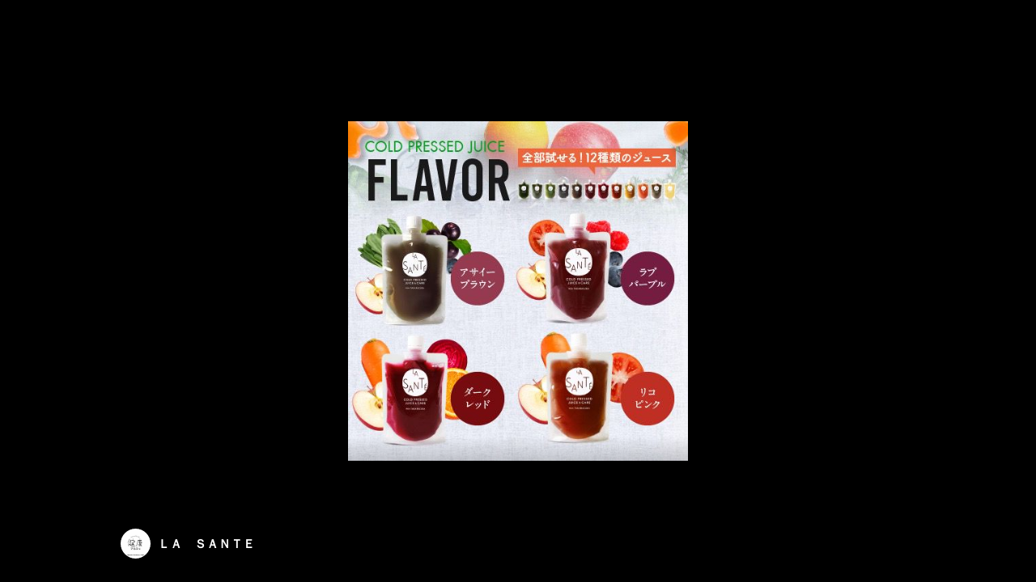

--- FILE ---
content_type: text/html; charset=utf-8
request_url: https://page.line.me/zuu1414o/media/225155314977244/item/465775229892249
body_size: 7961
content:
<!DOCTYPE html><html lang="en"><script id="oa-script-list" type="application/json">https://page.line-scdn.net/_next/static/chunks/pages/_app-04a59534f1b6ba96.js,https://page.line-scdn.net/_next/static/chunks/pages/%5BsearchId%5D/%5BpluginSlug%5D/%5BpluginId%5D/item/%5BitemId%5D-f9f338a0bbbca9a4.js</script><head><meta charSet="UTF-8"/><meta name="viewport" content="width=device-width,initial-scale=1,minimum-scale=1,maximum-scale=1,user-scalable=no,viewport-fit=cover"/><link rel="apple-touch-icon" sizes="180x180" href="https://page.line-scdn.net/favicons/apple-touch-icon.png"/><link rel="icon" type="image/png" sizes="32x32" href="https://page.line-scdn.net/favicons/favicon-32x32.png"/><link rel="icon" type="image/png" sizes="16x16" href="https://page.line-scdn.net/favicons/favicon-16x16.png&quot;"/><link rel="mask-icon" href="https://page.line-scdn.net/favicons/safari-pinned-tab.svg" color="#4ecd00"/><link rel="shortcut icon" href="https://page.line-scdn.net/favicons/favicon.ico"/><meta name="theme-color" content="#ffffff"/><meta property="og:image" content="https://page-share.line.me//%40zuu1414o/global/og_image.png?ts=1768723797863"/><meta name="twitter:card" content="summary_large_image"/><link rel="stylesheet" href="https://unpkg.com/swiper@6.8.1/swiper-bundle.min.css"/><title>Mixed media feed | ＬＡ　ＳＡＮＴＥ | LINE Official Account</title><meta property="og:title" content="Mixed media feed | ＬＡ　ＳＡＮＴＥ | LINE Official Account"/><meta name="twitter:title" content="Mixed media feed | ＬＡ　ＳＡＮＴＥ | LINE Official Account"/><link rel="canonical" href="https://page.line.me/zuu1414o/media/225155314977244/item/465775229892249"/><meta property="line:service_name" content="Official Account"/><meta name="description" content="ＬＡ　ＳＡＮＴＥ&#x27;s LINE official account profile page. Add them as a friend for the latest news."/><link rel="preload" as="image" href="https://oa-profile-media.line-scdn.net/0hMfGEsYkTEkl6PDu7WORtHl1jHDhJXkt3RVoWRl1pEREKBRxgHSoWUARIBAYyaFFgIy4VLw88TnpWCV1aRwgIL1s7Si4/w720" media="(max-width: 360px)"/><link rel="preload" as="image" href="https://oa-profile-media.line-scdn.net/0hMfGEsYkTEkl6PDu7WORtHl1jHDhJXkt3RVoWRl1pEREKBRxgHSoWUARIBAYyaFFgIy4VLw88TnpWCV1aRwgIL1s7Si4/w960" media="(min-width: 360.1px)"/><meta name="next-head-count" content="19"/><link rel="preload" href="https://page.line-scdn.net/_next/static/css/6c56c7c442f9e637.css" as="style"/><link rel="stylesheet" href="https://page.line-scdn.net/_next/static/css/6c56c7c442f9e637.css" data-n-g=""/><link rel="preload" href="https://page.line-scdn.net/_next/static/css/f1585048c0ed3de6.css" as="style"/><link rel="stylesheet" href="https://page.line-scdn.net/_next/static/css/f1585048c0ed3de6.css" data-n-p=""/><noscript data-n-css=""></noscript><script defer="" nomodule="" src="https://page.line-scdn.net/_next/static/chunks/polyfills-c67a75d1b6f99dc8.js"></script><script src="https://page.line-scdn.net/_next/static/chunks/webpack-130e19885477412b.js" defer=""></script><script src="https://page.line-scdn.net/_next/static/chunks/framework-5d5971fdfab04833.js" defer=""></script><script src="https://page.line-scdn.net/_next/static/chunks/main-05d9c954f502a1b0.js" defer=""></script><script src="https://page.line-scdn.net/_next/static/chunks/518-b33b01654ebc3704.js" defer=""></script><script src="https://page.line-scdn.net/_next/static/chunks/203-f573d73a3fc09533.js" defer=""></script><script src="https://page.line-scdn.net/_next/static/chunks/137-90ab3d3bd63e8e4a.js" defer=""></script><script src="https://page.line-scdn.net/_next/static/chunks/124-b469aeaada29d832.js" defer=""></script><script src="https://page.line-scdn.net/_next/static/wbE9r1btNEObkNSy-fn7d/_buildManifest.js" defer=""></script><script src="https://page.line-scdn.net/_next/static/wbE9r1btNEObkNSy-fn7d/_ssgManifest.js" defer=""></script></head><body class=""><div id="__next"><div class="wrap_viewer" style="--profile-button-color:#000000"><header id="header" class="header header_web"><div class="header_wrap"><span class="header_logo"><svg xmlns="http://www.w3.org/2000/svg" fill="none" viewBox="0 0 250 17" class="header_logo_image" role="img" aria-label="LINE OFFICIAL ACCOUNT" title="LINE OFFICIAL ACCOUNT"><path fill="#000" d="M.118 16V1.204H3.88v11.771h6.121V16zm11.607 0V1.204h3.763V16zm6.009 0V1.204h3.189l5.916 8.541h.072V1.204h3.753V16h-3.158l-5.947-8.634h-.072V16zm15.176 0V1.204h10.14v3.025h-6.377V7.15h5.998v2.83h-5.998v2.994h6.378V16zm23.235.267c-4.491 0-7.3-2.943-7.3-7.66v-.02c0-4.707 2.83-7.65 7.3-7.65 4.502 0 7.311 2.943 7.311 7.65v.02c0 4.717-2.8 7.66-7.311 7.66m0-3.118c2.153 0 3.486-1.763 3.486-4.542v-.02c0-2.8-1.363-4.533-3.486-4.533-2.102 0-3.466 1.723-3.466 4.532v.02c0 2.81 1.354 4.543 3.466 4.543M65.291 16V1.204h10.07v3.025h-6.306v3.373h5.732v2.881h-5.732V16zm11.731 0V1.204h10.07v3.025h-6.307v3.373h5.732v2.881h-5.732V16zm11.73 0V1.204h3.764V16zm12.797.267c-4.44 0-7.198-2.84-7.198-7.67v-.01c0-4.83 2.779-7.65 7.198-7.65 3.866 0 6.542 2.481 6.676 5.793v.103h-3.62l-.021-.154c-.235-1.538-1.312-2.625-3.035-2.625-2.06 0-3.363 1.692-3.363 4.522v.01c0 2.861 1.313 4.563 3.374 4.563 1.63 0 2.789-1.015 3.045-2.666l.02-.112h3.62l-.01.112c-.133 3.312-2.84 5.784-6.686 5.784m8.47-.267V1.204h3.763V16zm5.189 0 4.983-14.796h4.604L129.778 16h-3.947l-.923-3.25h-4.83l-.923 3.25zm7.249-11.577-1.6 5.62h3.271l-1.599-5.62zM131.204 16V1.204h3.763v11.771h6.121V16zm14.868 0 4.983-14.796h4.604L160.643 16h-3.948l-.923-3.25h-4.83L150.02 16zm7.249-11.577-1.599 5.62h3.271l-1.6-5.62zm14.653 11.844c-4.44 0-7.198-2.84-7.198-7.67v-.01c0-4.83 2.779-7.65 7.198-7.65 3.866 0 6.542 2.481 6.675 5.793v.103h-3.619l-.021-.154c-.236-1.538-1.312-2.625-3.035-2.625-2.061 0-3.363 1.692-3.363 4.522v.01c0 2.861 1.312 4.563 3.373 4.563 1.631 0 2.789-1.015 3.046-2.666l.02-.112h3.62l-.01.112c-.134 3.312-2.841 5.784-6.686 5.784m15.258 0c-4.44 0-7.198-2.84-7.198-7.67v-.01c0-4.83 2.778-7.65 7.198-7.65 3.866 0 6.542 2.481 6.675 5.793v.103h-3.619l-.021-.154c-.236-1.538-1.312-2.625-3.035-2.625-2.061 0-3.363 1.692-3.363 4.522v.01c0 2.861 1.312 4.563 3.373 4.563 1.631 0 2.789-1.015 3.046-2.666l.02-.112h3.62l-.011.112c-.133 3.312-2.84 5.784-6.685 5.784m15.36 0c-4.491 0-7.3-2.943-7.3-7.66v-.02c0-4.707 2.83-7.65 7.3-7.65 4.502 0 7.311 2.943 7.311 7.65v.02c0 4.717-2.799 7.66-7.311 7.66m0-3.118c2.154 0 3.487-1.763 3.487-4.542v-.02c0-2.8-1.364-4.533-3.487-4.533-2.102 0-3.466 1.723-3.466 4.532v.02c0 2.81 1.354 4.543 3.466 4.543m15.514 3.118c-3.855 0-6.367-2.184-6.367-5.517V1.204h3.763v9.187c0 1.723.923 2.758 2.615 2.758 1.681 0 2.604-1.035 2.604-2.758V1.204h3.763v9.546c0 3.322-2.491 5.517-6.378 5.517M222.73 16V1.204h3.189l5.916 8.541h.072V1.204h3.753V16h-3.158l-5.947-8.634h-.072V16zm18.611 0V4.229h-4.081V1.204h11.915v3.025h-4.081V16z"></path></svg></span></div></header><div class="viewer upload_cms viewer_contents_on"><ul class="lst_viewer" style="transform:translateX(-400%)"><li class="viewer_item"><picture class="picture"><img class="image" alt="" src="https://oa-profile-media.line-scdn.net/0hlAfBiAkaM25bOyU1KURMOXxkPR9oWWpQZF03YXxuMDYrAj1HPCl9dxtpbyEDa3FEPAd9C30yPlt_A3J9Zgh6AS48bVc/w720?0"/></picture></li><li class="viewer_item"><picture class="picture"><img class="image" alt="" src="https://oa-profile-media.line-scdn.net/0h_MHmK96kAGJ1FCl8FCl_NVNLDhNGdllcSnIEbVJBAzoFLQ5LEgIGextOFS49WAFIPBZLB1NBCVVQIQI1GyFLDFIQDg/w720?0"/></picture></li><li class="viewer_item"><picture class="picture"><img class="image" alt="" src="https://oa-profile-media.line-scdn.net/0hdV5gE0dVO3kIHhJnaSBELi9BNQg7fGJHN3g_di9LOCF4JzVQbwg9YGZELjVAVnhTQQQyHC4ZZEwhK39qNSonGyUcYUE/w720?0"/></picture></li><li class="viewer_item"><picture class="picture"><img class="image" alt="" src="https://oa-profile-media.line-scdn.net/0h37HMOK2YbBh1NEUGFAsTT1JrYmlGVjUmSlJoF1Jhb0AFDWIxEiJqARtueVQ9fC4yAjIhfVM8MShZAysLSABwelg2NiE/w720?0"/></picture></li><li class="viewer_item"><picture class="picture"><img class="image" alt="" src="https://oa-profile-media.line-scdn.net/0hNgRqSI7IEUhvCDhWDjhuH0hXHzlcakh2UG4VR0hdEhAfMR9hCB4XUQFSBAQnQFRiGDRbLUkMG3pLOVZbUjwNKkIKS34/w720?0"/></picture></li><li class="viewer_item"><picture class="picture"><img class="image" alt="" src="https://oa-profile-media.line-scdn.net/0hJroddthEFV1SHTxDMyxqCnRCGyxhf0xjbXsRUnVIFgUiJBt0NQsTRDxHABEaVVF0GxNZOHRJSm14KRcKPCheM3UZTA/w720?0"/></picture></li><li class="viewer_item"><picture class="picture"><img class="image" alt="" src="https://oa-profile-media.line-scdn.net/0hAGwV1M6AHmhKLzd2Kx5hP2xwEBl5TUdWdUkaZ216HTA6FhBBLTkYcSR1CyQCZ1lBLTUYDWwrF1BmFxw_JBpVBm0rRw/w720?0"/></picture></li><li class="viewer_item"><picture class="picture"><img class="image" alt="" src="https://oa-profile-media.line-scdn.net/0h141Mn_8XbhsMNEcFbQcRTCtrYGo_VjclM1JqFCthbUN8DWAyayJoAmJue1dEfCgxazIifio8ZS0kAisIMQByeSE2NC4/w720?0"/></picture></li><li class="viewer_item"><picture class="picture"><img class="image" alt="" src="https://oa-profile-media.line-scdn.net/0hCbhn-aPNHE1VFzVTNCNjGnJIEjxmdUVzanEYQnJCHxUlLhJkMgEaVDtNCQEdXxNkDA1QKHMSEXR8IFheaCMAL3gVRn8/w720?0"/></picture></li><li class="viewer_item"><picture class="picture"><img class="image" alt="" src="https://oa-profile-media.line-scdn.net/0h3Gw8yoRJbGhKQUV2K3cTP2weYhl5IzVWdSdoZ20UbzA6eGJBLVdqcSQbeSQCCWJCA1trDWxJYl5nd24_JHQnBm1FMg/w720?0"/></picture></li><li class="viewer_item"><picture class="picture"><img class="image" alt="" src="https://oa-profile-media.line-scdn.net/0hmGBD-I_XMmh_PRt2HjVNP1liPBlMX2tWQFs2Z1hoMTAPBDxBGCs0cRFnJyQ3eXdAJjt9DVk1PF5SDzA_EQh5Blg4Ow/w720?0"/></picture></li></ul><div class="viewer_contents_wrapper" style="opacity:1"><div class="viewer_contents is-solo"><div class="viewer_inner_text"><div class="user"><div class="thumb_user"><img src="https://profile.line-scdn.net/0hpBJe-t8vL213HDpEMERQOktZIQAAMiklD3M1CwAUJF8IJT0yQnkyXlsdIglcLDs4Sn9gCFMbdl9f/preview" alt=""/></div><div class="user_title">ＬＡ　ＳＡＮＴＥ</div></div></div></div><div class="viewer_button"></div></div></div></div></div><script src="https://static.line-scdn.net/liff/edge/versions/2.27.1/sdk.js"></script><script src="https://static.line-scdn.net/uts/edge/stable/uts.js"></script><script id="__NEXT_DATA__" type="application/json">{"props":{"pageProps":{"initialDataString":"{\"lang\":\"en\",\"origin\":\"web\",\"opener\":{},\"device\":\"Desktop\",\"lineAppVersion\":\"\",\"requestedSearchId\":\"zuu1414o\",\"openQrModal\":false,\"isBusinessAccountLineMeDomain\":false,\"account\":{\"accountInfo\":{\"id\":\"9596805\",\"provider\":{\"isCertificated\":false,\"name\":\"LASANTE\"},\"countryCode\":\"JP\",\"managingCountryCode\":\"JP\",\"basicSearchId\":\"@zuu1414o\",\"subPageId\":\"77893422613514\",\"profileConfig\":{\"activateSearchId\":true,\"activateFollowerCount\":true},\"shareInfoImage\":\"https://page-share.line.me//%40zuu1414o/global/og_image.png?ts=1768723797863\",\"friendCount\":11494},\"profile\":{\"type\":\"basic\",\"name\":\"ＬＡ　ＳＡＮＴＥ\",\"badgeType\":\"certified\",\"profileImg\":{\"original\":\"https://profile.line-scdn.net/0hpBJe-t8vL213HDpEMERQOktZIQAAMiklD3M1CwAUJF8IJT0yQnkyXlsdIglcLDs4Sn9gCFMbdl9f\",\"thumbs\":{\"xSmall\":\"https://profile.line-scdn.net/0hpBJe-t8vL213HDpEMERQOktZIQAAMiklD3M1CwAUJF8IJT0yQnkyXlsdIglcLDs4Sn9gCFMbdl9f/preview\",\"small\":\"https://profile.line-scdn.net/0hpBJe-t8vL213HDpEMERQOktZIQAAMiklD3M1CwAUJF8IJT0yQnkyXlsdIglcLDs4Sn9gCFMbdl9f/preview\",\"mid\":\"https://profile.line-scdn.net/0hpBJe-t8vL213HDpEMERQOktZIQAAMiklD3M1CwAUJF8IJT0yQnkyXlsdIglcLDs4Sn9gCFMbdl9f/preview\",\"large\":\"https://profile.line-scdn.net/0hpBJe-t8vL213HDpEMERQOktZIQAAMiklD3M1CwAUJF8IJT0yQnkyXlsdIglcLDs4Sn9gCFMbdl9f/preview\",\"xLarge\":\"https://profile.line-scdn.net/0hpBJe-t8vL213HDpEMERQOktZIQAAMiklD3M1CwAUJF8IJT0yQnkyXlsdIglcLDs4Sn9gCFMbdl9f/preview\",\"xxLarge\":\"https://profile.line-scdn.net/0hpBJe-t8vL213HDpEMERQOktZIQAAMiklD3M1CwAUJF8IJT0yQnkyXlsdIglcLDs4Sn9gCFMbdl9f/preview\"}},\"bgImg\":{\"original\":\"https://oa-profile-media.line-scdn.net/0hMfGEsYkTEkl6PDu7WORtHl1jHDhJXkt3RVoWRl1pEREKBRxgHSoWUARIBAYyaFFgIy4VLw88TnpWCV1aRwgIL1s7Si4\",\"thumbs\":{\"xSmall\":\"https://oa-profile-media.line-scdn.net/0hMfGEsYkTEkl6PDu7WORtHl1jHDhJXkt3RVoWRl1pEREKBRxgHSoWUARIBAYyaFFgIy4VLw88TnpWCV1aRwgIL1s7Si4/w120\",\"small\":\"https://oa-profile-media.line-scdn.net/0hMfGEsYkTEkl6PDu7WORtHl1jHDhJXkt3RVoWRl1pEREKBRxgHSoWUARIBAYyaFFgIy4VLw88TnpWCV1aRwgIL1s7Si4/w240\",\"mid\":\"https://oa-profile-media.line-scdn.net/0hMfGEsYkTEkl6PDu7WORtHl1jHDhJXkt3RVoWRl1pEREKBRxgHSoWUARIBAYyaFFgIy4VLw88TnpWCV1aRwgIL1s7Si4/w480\",\"large\":\"https://oa-profile-media.line-scdn.net/0hMfGEsYkTEkl6PDu7WORtHl1jHDhJXkt3RVoWRl1pEREKBRxgHSoWUARIBAYyaFFgIy4VLw88TnpWCV1aRwgIL1s7Si4/w720\",\"xLarge\":\"https://oa-profile-media.line-scdn.net/0hMfGEsYkTEkl6PDu7WORtHl1jHDhJXkt3RVoWRl1pEREKBRxgHSoWUARIBAYyaFFgIy4VLw88TnpWCV1aRwgIL1s7Si4/w960\",\"xxLarge\":\"https://oa-profile-media.line-scdn.net/0hMfGEsYkTEkl6PDu7WORtHl1jHDhJXkt3RVoWRl1pEREKBRxgHSoWUARIBAYyaFFgIy4VLw88TnpWCV1aRwgIL1s7Si4/w2400\"}},\"btnList\":[{\"type\":\"chat\",\"color\":\"#3c3e43\",\"chatReplyTimeDisplay\":false},{\"type\":\"home\",\"color\":\"#3c3e43\"},{\"type\":\"call\",\"color\":\"#3c3e43\",\"callType\":\"phone\",\"tel\":\"0797786125\"}],\"buttonColor\":\"#000000\",\"info\":{\"statusMsg\":\"通販　コールドプレスジュース専門店\",\"basicInfo\":null},\"oaCallable\":false,\"floatingBarMessageList\":[],\"actionButtonServiceUrls\":[{\"buttonType\":\"HOME\",\"url\":\"https://line.me/R/home/public/main?id=zuu1414o\"}],\"displayInformation\":{\"workingTime\":null,\"budget\":null,\"callType\":null,\"oaCallable\":false,\"oaCallAnyway\":false,\"tel\":null,\"website\":null,\"address\":null,\"newAddress\":null,\"oldAddressDeprecated\":false}},\"pluginList\":[{\"type\":\"socialMedia\",\"id\":\"1565134412622445\",\"content\":{\"itemList\":[{\"type\":\"socialMedia\",\"id\":\"1687064406370148\",\"linkUrl\":\"https://x.com/Lasantejuice\",\"socialMediaType\":\"twitter\"},{\"type\":\"socialMedia\",\"id\":\"1687064406370149\",\"linkUrl\":\"https://www.instagram.com/lasante.takarazuka/\",\"socialMediaType\":\"instagram\"}]}},{\"type\":\"media\",\"id\":\"225155314977244\",\"content\":{\"itemList\":[{\"type\":\"media\",\"id\":\"573017873936662\",\"srcType\":\"cms\",\"item\":{\"type\":\"photo\",\"body\":\"\",\"img\":{\"original\":\"https://oa-profile-media.line-scdn.net/0hlAfBiAkaM25bOyU1KURMOXxkPR9oWWpQZF03YXxuMDYrAj1HPCl9dxtpbyEDa3FEPAd9C30yPlt_A3J9Zgh6AS48bVc\",\"thumbs\":{\"xSmall\":\"https://oa-profile-media.line-scdn.net/0hlAfBiAkaM25bOyU1KURMOXxkPR9oWWpQZF03YXxuMDYrAj1HPCl9dxtpbyEDa3FEPAd9C30yPlt_A3J9Zgh6AS48bVc/w120\",\"small\":\"https://oa-profile-media.line-scdn.net/0hlAfBiAkaM25bOyU1KURMOXxkPR9oWWpQZF03YXxuMDYrAj1HPCl9dxtpbyEDa3FEPAd9C30yPlt_A3J9Zgh6AS48bVc/w240\",\"mid\":\"https://oa-profile-media.line-scdn.net/0hlAfBiAkaM25bOyU1KURMOXxkPR9oWWpQZF03YXxuMDYrAj1HPCl9dxtpbyEDa3FEPAd9C30yPlt_A3J9Zgh6AS48bVc/w480\",\"large\":\"https://oa-profile-media.line-scdn.net/0hlAfBiAkaM25bOyU1KURMOXxkPR9oWWpQZF03YXxuMDYrAj1HPCl9dxtpbyEDa3FEPAd9C30yPlt_A3J9Zgh6AS48bVc/w720\",\"xLarge\":\"https://oa-profile-media.line-scdn.net/0hlAfBiAkaM25bOyU1KURMOXxkPR9oWWpQZF03YXxuMDYrAj1HPCl9dxtpbyEDa3FEPAd9C30yPlt_A3J9Zgh6AS48bVc/w960\",\"xxLarge\":\"https://oa-profile-media.line-scdn.net/0hlAfBiAkaM25bOyU1KURMOXxkPR9oWWpQZF03YXxuMDYrAj1HPCl9dxtpbyEDa3FEPAd9C30yPlt_A3J9Zgh6AS48bVc/w2400\"}}}},{\"type\":\"media\",\"id\":\"465775229892252\",\"srcType\":\"cms\",\"item\":{\"type\":\"photo\",\"body\":\"\",\"img\":{\"original\":\"https://oa-profile-media.line-scdn.net/0h_MHmK96kAGJ1FCl8FCl_NVNLDhNGdllcSnIEbVJBAzoFLQ5LEgIGextOFS49WAFIPBZLB1NBCVVQIQI1GyFLDFIQDg\",\"thumbs\":{\"xSmall\":\"https://oa-profile-media.line-scdn.net/0h_MHmK96kAGJ1FCl8FCl_NVNLDhNGdllcSnIEbVJBAzoFLQ5LEgIGextOFS49WAFIPBZLB1NBCVVQIQI1GyFLDFIQDg/w120\",\"small\":\"https://oa-profile-media.line-scdn.net/0h_MHmK96kAGJ1FCl8FCl_NVNLDhNGdllcSnIEbVJBAzoFLQ5LEgIGextOFS49WAFIPBZLB1NBCVVQIQI1GyFLDFIQDg/w240\",\"mid\":\"https://oa-profile-media.line-scdn.net/0h_MHmK96kAGJ1FCl8FCl_NVNLDhNGdllcSnIEbVJBAzoFLQ5LEgIGextOFS49WAFIPBZLB1NBCVVQIQI1GyFLDFIQDg/w480\",\"large\":\"https://oa-profile-media.line-scdn.net/0h_MHmK96kAGJ1FCl8FCl_NVNLDhNGdllcSnIEbVJBAzoFLQ5LEgIGextOFS49WAFIPBZLB1NBCVVQIQI1GyFLDFIQDg/w720\",\"xLarge\":\"https://oa-profile-media.line-scdn.net/0h_MHmK96kAGJ1FCl8FCl_NVNLDhNGdllcSnIEbVJBAzoFLQ5LEgIGextOFS49WAFIPBZLB1NBCVVQIQI1GyFLDFIQDg/w960\",\"xxLarge\":\"https://oa-profile-media.line-scdn.net/0h_MHmK96kAGJ1FCl8FCl_NVNLDhNGdllcSnIEbVJBAzoFLQ5LEgIGextOFS49WAFIPBZLB1NBCVVQIQI1GyFLDFIQDg/w2400\"}}}},{\"type\":\"media\",\"id\":\"465775229892251\",\"srcType\":\"cms\",\"item\":{\"type\":\"photo\",\"body\":\"\",\"img\":{\"original\":\"https://oa-profile-media.line-scdn.net/0hdV5gE0dVO3kIHhJnaSBELi9BNQg7fGJHN3g_di9LOCF4JzVQbwg9YGZELjVAVnhTQQQyHC4ZZEwhK39qNSonGyUcYUE\",\"thumbs\":{\"xSmall\":\"https://oa-profile-media.line-scdn.net/0hdV5gE0dVO3kIHhJnaSBELi9BNQg7fGJHN3g_di9LOCF4JzVQbwg9YGZELjVAVnhTQQQyHC4ZZEwhK39qNSonGyUcYUE/w120\",\"small\":\"https://oa-profile-media.line-scdn.net/0hdV5gE0dVO3kIHhJnaSBELi9BNQg7fGJHN3g_di9LOCF4JzVQbwg9YGZELjVAVnhTQQQyHC4ZZEwhK39qNSonGyUcYUE/w240\",\"mid\":\"https://oa-profile-media.line-scdn.net/0hdV5gE0dVO3kIHhJnaSBELi9BNQg7fGJHN3g_di9LOCF4JzVQbwg9YGZELjVAVnhTQQQyHC4ZZEwhK39qNSonGyUcYUE/w480\",\"large\":\"https://oa-profile-media.line-scdn.net/0hdV5gE0dVO3kIHhJnaSBELi9BNQg7fGJHN3g_di9LOCF4JzVQbwg9YGZELjVAVnhTQQQyHC4ZZEwhK39qNSonGyUcYUE/w720\",\"xLarge\":\"https://oa-profile-media.line-scdn.net/0hdV5gE0dVO3kIHhJnaSBELi9BNQg7fGJHN3g_di9LOCF4JzVQbwg9YGZELjVAVnhTQQQyHC4ZZEwhK39qNSonGyUcYUE/w960\",\"xxLarge\":\"https://oa-profile-media.line-scdn.net/0hdV5gE0dVO3kIHhJnaSBELi9BNQg7fGJHN3g_di9LOCF4JzVQbwg9YGZELjVAVnhTQQQyHC4ZZEwhK39qNSonGyUcYUE/w2400\"}}}},{\"type\":\"media\",\"id\":\"465775229892250\",\"srcType\":\"cms\",\"item\":{\"type\":\"photo\",\"body\":\"\",\"img\":{\"original\":\"https://oa-profile-media.line-scdn.net/0h37HMOK2YbBh1NEUGFAsTT1JrYmlGVjUmSlJoF1Jhb0AFDWIxEiJqARtueVQ9fC4yAjIhfVM8MShZAysLSABwelg2NiE\",\"thumbs\":{\"xSmall\":\"https://oa-profile-media.line-scdn.net/0h37HMOK2YbBh1NEUGFAsTT1JrYmlGVjUmSlJoF1Jhb0AFDWIxEiJqARtueVQ9fC4yAjIhfVM8MShZAysLSABwelg2NiE/w120\",\"small\":\"https://oa-profile-media.line-scdn.net/0h37HMOK2YbBh1NEUGFAsTT1JrYmlGVjUmSlJoF1Jhb0AFDWIxEiJqARtueVQ9fC4yAjIhfVM8MShZAysLSABwelg2NiE/w240\",\"mid\":\"https://oa-profile-media.line-scdn.net/0h37HMOK2YbBh1NEUGFAsTT1JrYmlGVjUmSlJoF1Jhb0AFDWIxEiJqARtueVQ9fC4yAjIhfVM8MShZAysLSABwelg2NiE/w480\",\"large\":\"https://oa-profile-media.line-scdn.net/0h37HMOK2YbBh1NEUGFAsTT1JrYmlGVjUmSlJoF1Jhb0AFDWIxEiJqARtueVQ9fC4yAjIhfVM8MShZAysLSABwelg2NiE/w720\",\"xLarge\":\"https://oa-profile-media.line-scdn.net/0h37HMOK2YbBh1NEUGFAsTT1JrYmlGVjUmSlJoF1Jhb0AFDWIxEiJqARtueVQ9fC4yAjIhfVM8MShZAysLSABwelg2NiE/w960\",\"xxLarge\":\"https://oa-profile-media.line-scdn.net/0h37HMOK2YbBh1NEUGFAsTT1JrYmlGVjUmSlJoF1Jhb0AFDWIxEiJqARtueVQ9fC4yAjIhfVM8MShZAysLSABwelg2NiE/w2400\"}}}},{\"type\":\"media\",\"id\":\"465775229892249\",\"srcType\":\"cms\",\"item\":{\"type\":\"photo\",\"body\":\"\",\"img\":{\"original\":\"https://oa-profile-media.line-scdn.net/0hNgRqSI7IEUhvCDhWDjhuH0hXHzlcakh2UG4VR0hdEhAfMR9hCB4XUQFSBAQnQFRiGDRbLUkMG3pLOVZbUjwNKkIKS34\",\"thumbs\":{\"xSmall\":\"https://oa-profile-media.line-scdn.net/0hNgRqSI7IEUhvCDhWDjhuH0hXHzlcakh2UG4VR0hdEhAfMR9hCB4XUQFSBAQnQFRiGDRbLUkMG3pLOVZbUjwNKkIKS34/w120\",\"small\":\"https://oa-profile-media.line-scdn.net/0hNgRqSI7IEUhvCDhWDjhuH0hXHzlcakh2UG4VR0hdEhAfMR9hCB4XUQFSBAQnQFRiGDRbLUkMG3pLOVZbUjwNKkIKS34/w240\",\"mid\":\"https://oa-profile-media.line-scdn.net/0hNgRqSI7IEUhvCDhWDjhuH0hXHzlcakh2UG4VR0hdEhAfMR9hCB4XUQFSBAQnQFRiGDRbLUkMG3pLOVZbUjwNKkIKS34/w480\",\"large\":\"https://oa-profile-media.line-scdn.net/0hNgRqSI7IEUhvCDhWDjhuH0hXHzlcakh2UG4VR0hdEhAfMR9hCB4XUQFSBAQnQFRiGDRbLUkMG3pLOVZbUjwNKkIKS34/w720\",\"xLarge\":\"https://oa-profile-media.line-scdn.net/0hNgRqSI7IEUhvCDhWDjhuH0hXHzlcakh2UG4VR0hdEhAfMR9hCB4XUQFSBAQnQFRiGDRbLUkMG3pLOVZbUjwNKkIKS34/w960\",\"xxLarge\":\"https://oa-profile-media.line-scdn.net/0hNgRqSI7IEUhvCDhWDjhuH0hXHzlcakh2UG4VR0hdEhAfMR9hCB4XUQFSBAQnQFRiGDRbLUkMG3pLOVZbUjwNKkIKS34/w2400\"}}}},{\"type\":\"media\",\"id\":\"465775229892248\",\"srcType\":\"cms\",\"item\":{\"type\":\"photo\",\"body\":\"\",\"img\":{\"original\":\"https://oa-profile-media.line-scdn.net/0hJroddthEFV1SHTxDMyxqCnRCGyxhf0xjbXsRUnVIFgUiJBt0NQsTRDxHABEaVVF0GxNZOHRJSm14KRcKPCheM3UZTA\",\"thumbs\":{\"xSmall\":\"https://oa-profile-media.line-scdn.net/0hJroddthEFV1SHTxDMyxqCnRCGyxhf0xjbXsRUnVIFgUiJBt0NQsTRDxHABEaVVF0GxNZOHRJSm14KRcKPCheM3UZTA/w120\",\"small\":\"https://oa-profile-media.line-scdn.net/0hJroddthEFV1SHTxDMyxqCnRCGyxhf0xjbXsRUnVIFgUiJBt0NQsTRDxHABEaVVF0GxNZOHRJSm14KRcKPCheM3UZTA/w240\",\"mid\":\"https://oa-profile-media.line-scdn.net/0hJroddthEFV1SHTxDMyxqCnRCGyxhf0xjbXsRUnVIFgUiJBt0NQsTRDxHABEaVVF0GxNZOHRJSm14KRcKPCheM3UZTA/w480\",\"large\":\"https://oa-profile-media.line-scdn.net/0hJroddthEFV1SHTxDMyxqCnRCGyxhf0xjbXsRUnVIFgUiJBt0NQsTRDxHABEaVVF0GxNZOHRJSm14KRcKPCheM3UZTA/w720\",\"xLarge\":\"https://oa-profile-media.line-scdn.net/0hJroddthEFV1SHTxDMyxqCnRCGyxhf0xjbXsRUnVIFgUiJBt0NQsTRDxHABEaVVF0GxNZOHRJSm14KRcKPCheM3UZTA/w960\",\"xxLarge\":\"https://oa-profile-media.line-scdn.net/0hJroddthEFV1SHTxDMyxqCnRCGyxhf0xjbXsRUnVIFgUiJBt0NQsTRDxHABEaVVF0GxNZOHRJSm14KRcKPCheM3UZTA/w2400\"}}}},{\"type\":\"media\",\"id\":\"465775229892247\",\"srcType\":\"cms\",\"item\":{\"type\":\"photo\",\"body\":\"\",\"img\":{\"original\":\"https://oa-profile-media.line-scdn.net/0hAGwV1M6AHmhKLzd2Kx5hP2xwEBl5TUdWdUkaZ216HTA6FhBBLTkYcSR1CyQCZ1lBLTUYDWwrF1BmFxw_JBpVBm0rRw\",\"thumbs\":{\"xSmall\":\"https://oa-profile-media.line-scdn.net/0hAGwV1M6AHmhKLzd2Kx5hP2xwEBl5TUdWdUkaZ216HTA6FhBBLTkYcSR1CyQCZ1lBLTUYDWwrF1BmFxw_JBpVBm0rRw/w120\",\"small\":\"https://oa-profile-media.line-scdn.net/0hAGwV1M6AHmhKLzd2Kx5hP2xwEBl5TUdWdUkaZ216HTA6FhBBLTkYcSR1CyQCZ1lBLTUYDWwrF1BmFxw_JBpVBm0rRw/w240\",\"mid\":\"https://oa-profile-media.line-scdn.net/0hAGwV1M6AHmhKLzd2Kx5hP2xwEBl5TUdWdUkaZ216HTA6FhBBLTkYcSR1CyQCZ1lBLTUYDWwrF1BmFxw_JBpVBm0rRw/w480\",\"large\":\"https://oa-profile-media.line-scdn.net/0hAGwV1M6AHmhKLzd2Kx5hP2xwEBl5TUdWdUkaZ216HTA6FhBBLTkYcSR1CyQCZ1lBLTUYDWwrF1BmFxw_JBpVBm0rRw/w720\",\"xLarge\":\"https://oa-profile-media.line-scdn.net/0hAGwV1M6AHmhKLzd2Kx5hP2xwEBl5TUdWdUkaZ216HTA6FhBBLTkYcSR1CyQCZ1lBLTUYDWwrF1BmFxw_JBpVBm0rRw/w960\",\"xxLarge\":\"https://oa-profile-media.line-scdn.net/0hAGwV1M6AHmhKLzd2Kx5hP2xwEBl5TUdWdUkaZ216HTA6FhBBLTkYcSR1CyQCZ1lBLTUYDWwrF1BmFxw_JBpVBm0rRw/w2400\"}}}},{\"type\":\"media\",\"id\":\"465775229892246\",\"srcType\":\"cms\",\"item\":{\"type\":\"photo\",\"body\":\"\",\"img\":{\"original\":\"https://oa-profile-media.line-scdn.net/0h141Mn_8XbhsMNEcFbQcRTCtrYGo_VjclM1JqFCthbUN8DWAyayJoAmJue1dEfCgxazIifio8ZS0kAisIMQByeSE2NC4\",\"thumbs\":{\"xSmall\":\"https://oa-profile-media.line-scdn.net/0h141Mn_8XbhsMNEcFbQcRTCtrYGo_VjclM1JqFCthbUN8DWAyayJoAmJue1dEfCgxazIifio8ZS0kAisIMQByeSE2NC4/w120\",\"small\":\"https://oa-profile-media.line-scdn.net/0h141Mn_8XbhsMNEcFbQcRTCtrYGo_VjclM1JqFCthbUN8DWAyayJoAmJue1dEfCgxazIifio8ZS0kAisIMQByeSE2NC4/w240\",\"mid\":\"https://oa-profile-media.line-scdn.net/0h141Mn_8XbhsMNEcFbQcRTCtrYGo_VjclM1JqFCthbUN8DWAyayJoAmJue1dEfCgxazIifio8ZS0kAisIMQByeSE2NC4/w480\",\"large\":\"https://oa-profile-media.line-scdn.net/0h141Mn_8XbhsMNEcFbQcRTCtrYGo_VjclM1JqFCthbUN8DWAyayJoAmJue1dEfCgxazIifio8ZS0kAisIMQByeSE2NC4/w720\",\"xLarge\":\"https://oa-profile-media.line-scdn.net/0h141Mn_8XbhsMNEcFbQcRTCtrYGo_VjclM1JqFCthbUN8DWAyayJoAmJue1dEfCgxazIifio8ZS0kAisIMQByeSE2NC4/w960\",\"xxLarge\":\"https://oa-profile-media.line-scdn.net/0h141Mn_8XbhsMNEcFbQcRTCtrYGo_VjclM1JqFCthbUN8DWAyayJoAmJue1dEfCgxazIifio8ZS0kAisIMQByeSE2NC4/w2400\"}}}},{\"type\":\"media\",\"id\":\"465775229892245\",\"srcType\":\"cms\",\"item\":{\"type\":\"photo\",\"body\":\"\",\"img\":{\"original\":\"https://oa-profile-media.line-scdn.net/0hCbhn-aPNHE1VFzVTNCNjGnJIEjxmdUVzanEYQnJCHxUlLhJkMgEaVDtNCQEdXxNkDA1QKHMSEXR8IFheaCMAL3gVRn8\",\"thumbs\":{\"xSmall\":\"https://oa-profile-media.line-scdn.net/0hCbhn-aPNHE1VFzVTNCNjGnJIEjxmdUVzanEYQnJCHxUlLhJkMgEaVDtNCQEdXxNkDA1QKHMSEXR8IFheaCMAL3gVRn8/w120\",\"small\":\"https://oa-profile-media.line-scdn.net/0hCbhn-aPNHE1VFzVTNCNjGnJIEjxmdUVzanEYQnJCHxUlLhJkMgEaVDtNCQEdXxNkDA1QKHMSEXR8IFheaCMAL3gVRn8/w240\",\"mid\":\"https://oa-profile-media.line-scdn.net/0hCbhn-aPNHE1VFzVTNCNjGnJIEjxmdUVzanEYQnJCHxUlLhJkMgEaVDtNCQEdXxNkDA1QKHMSEXR8IFheaCMAL3gVRn8/w480\",\"large\":\"https://oa-profile-media.line-scdn.net/0hCbhn-aPNHE1VFzVTNCNjGnJIEjxmdUVzanEYQnJCHxUlLhJkMgEaVDtNCQEdXxNkDA1QKHMSEXR8IFheaCMAL3gVRn8/w720\",\"xLarge\":\"https://oa-profile-media.line-scdn.net/0hCbhn-aPNHE1VFzVTNCNjGnJIEjxmdUVzanEYQnJCHxUlLhJkMgEaVDtNCQEdXxNkDA1QKHMSEXR8IFheaCMAL3gVRn8/w960\",\"xxLarge\":\"https://oa-profile-media.line-scdn.net/0hCbhn-aPNHE1VFzVTNCNjGnJIEjxmdUVzanEYQnJCHxUlLhJkMgEaVDtNCQEdXxNkDA1QKHMSEXR8IFheaCMAL3gVRn8/w2400\"}}}},{\"type\":\"media\",\"id\":\"465775229892244\",\"srcType\":\"cms\",\"item\":{\"type\":\"photo\",\"body\":\"\",\"img\":{\"original\":\"https://oa-profile-media.line-scdn.net/0h3Gw8yoRJbGhKQUV2K3cTP2weYhl5IzVWdSdoZ20UbzA6eGJBLVdqcSQbeSQCCWJCA1trDWxJYl5nd24_JHQnBm1FMg\",\"thumbs\":{\"xSmall\":\"https://oa-profile-media.line-scdn.net/0h3Gw8yoRJbGhKQUV2K3cTP2weYhl5IzVWdSdoZ20UbzA6eGJBLVdqcSQbeSQCCWJCA1trDWxJYl5nd24_JHQnBm1FMg/w120\",\"small\":\"https://oa-profile-media.line-scdn.net/0h3Gw8yoRJbGhKQUV2K3cTP2weYhl5IzVWdSdoZ20UbzA6eGJBLVdqcSQbeSQCCWJCA1trDWxJYl5nd24_JHQnBm1FMg/w240\",\"mid\":\"https://oa-profile-media.line-scdn.net/0h3Gw8yoRJbGhKQUV2K3cTP2weYhl5IzVWdSdoZ20UbzA6eGJBLVdqcSQbeSQCCWJCA1trDWxJYl5nd24_JHQnBm1FMg/w480\",\"large\":\"https://oa-profile-media.line-scdn.net/0h3Gw8yoRJbGhKQUV2K3cTP2weYhl5IzVWdSdoZ20UbzA6eGJBLVdqcSQbeSQCCWJCA1trDWxJYl5nd24_JHQnBm1FMg/w720\",\"xLarge\":\"https://oa-profile-media.line-scdn.net/0h3Gw8yoRJbGhKQUV2K3cTP2weYhl5IzVWdSdoZ20UbzA6eGJBLVdqcSQbeSQCCWJCA1trDWxJYl5nd24_JHQnBm1FMg/w960\",\"xxLarge\":\"https://oa-profile-media.line-scdn.net/0h3Gw8yoRJbGhKQUV2K3cTP2weYhl5IzVWdSdoZ20UbzA6eGJBLVdqcSQbeSQCCWJCA1trDWxJYl5nd24_JHQnBm1FMg/w2400\"}}}},{\"type\":\"media\",\"id\":\"465775229892243\",\"srcType\":\"cms\",\"item\":{\"type\":\"photo\",\"body\":\"\",\"img\":{\"original\":\"https://oa-profile-media.line-scdn.net/0hmGBD-I_XMmh_PRt2HjVNP1liPBlMX2tWQFs2Z1hoMTAPBDxBGCs0cRFnJyQ3eXdAJjt9DVk1PF5SDzA_EQh5Blg4Ow\",\"thumbs\":{\"xSmall\":\"https://oa-profile-media.line-scdn.net/0hmGBD-I_XMmh_PRt2HjVNP1liPBlMX2tWQFs2Z1hoMTAPBDxBGCs0cRFnJyQ3eXdAJjt9DVk1PF5SDzA_EQh5Blg4Ow/w120\",\"small\":\"https://oa-profile-media.line-scdn.net/0hmGBD-I_XMmh_PRt2HjVNP1liPBlMX2tWQFs2Z1hoMTAPBDxBGCs0cRFnJyQ3eXdAJjt9DVk1PF5SDzA_EQh5Blg4Ow/w240\",\"mid\":\"https://oa-profile-media.line-scdn.net/0hmGBD-I_XMmh_PRt2HjVNP1liPBlMX2tWQFs2Z1hoMTAPBDxBGCs0cRFnJyQ3eXdAJjt9DVk1PF5SDzA_EQh5Blg4Ow/w480\",\"large\":\"https://oa-profile-media.line-scdn.net/0hmGBD-I_XMmh_PRt2HjVNP1liPBlMX2tWQFs2Z1hoMTAPBDxBGCs0cRFnJyQ3eXdAJjt9DVk1PF5SDzA_EQh5Blg4Ow/w720\",\"xLarge\":\"https://oa-profile-media.line-scdn.net/0hmGBD-I_XMmh_PRt2HjVNP1liPBlMX2tWQFs2Z1hoMTAPBDxBGCs0cRFnJyQ3eXdAJjt9DVk1PF5SDzA_EQh5Blg4Ow/w960\",\"xxLarge\":\"https://oa-profile-media.line-scdn.net/0hmGBD-I_XMmh_PRt2HjVNP1liPBlMX2tWQFs2Z1hoMTAPBDxBGCs0cRFnJyQ3eXdAJjt9DVk1PF5SDzA_EQh5Blg4Ow/w2400\"}}}}]}},{\"type\":\"coupon\",\"id\":\"82367661429434\",\"content\":{\"itemList\":[]}},{\"type\":\"recommendation\",\"id\":\"RecommendationPlugin\",\"content\":{\"i2i\":{\"itemList\":[{\"accountId\":\"196ylsgu\",\"name\":\"ジョイフル\",\"img\":{\"original\":\"https://profile.line-scdn.net/0hbLgPj_bcPWNaKRbGKJFCNGZsMw4tBzsrIhwgDCggYwZ0GHk8Zhh0AX5-MFUjTi5iYkZ3BXghYVQk\",\"thumbs\":{\"xSmall\":\"https://profile.line-scdn.net/0hbLgPj_bcPWNaKRbGKJFCNGZsMw4tBzsrIhwgDCggYwZ0GHk8Zhh0AX5-MFUjTi5iYkZ3BXghYVQk/preview\",\"small\":\"https://profile.line-scdn.net/0hbLgPj_bcPWNaKRbGKJFCNGZsMw4tBzsrIhwgDCggYwZ0GHk8Zhh0AX5-MFUjTi5iYkZ3BXghYVQk/preview\",\"mid\":\"https://profile.line-scdn.net/0hbLgPj_bcPWNaKRbGKJFCNGZsMw4tBzsrIhwgDCggYwZ0GHk8Zhh0AX5-MFUjTi5iYkZ3BXghYVQk/preview\",\"large\":\"https://profile.line-scdn.net/0hbLgPj_bcPWNaKRbGKJFCNGZsMw4tBzsrIhwgDCggYwZ0GHk8Zhh0AX5-MFUjTi5iYkZ3BXghYVQk/preview\",\"xLarge\":\"https://profile.line-scdn.net/0hbLgPj_bcPWNaKRbGKJFCNGZsMw4tBzsrIhwgDCggYwZ0GHk8Zhh0AX5-MFUjTi5iYkZ3BXghYVQk/preview\",\"xxLarge\":\"https://profile.line-scdn.net/0hbLgPj_bcPWNaKRbGKJFCNGZsMw4tBzsrIhwgDCggYwZ0GHk8Zhh0AX5-MFUjTi5iYkZ3BXghYVQk/preview\"}},\"badgeType\":\"certified\",\"friendCount\":1742216,\"pluginIconList\":[\"coupon\",\"takeout\"]},{\"accountId\":\"dpb7717b\",\"name\":\"ゴンチャ\",\"img\":{\"original\":\"https://profile.line-scdn.net/0htrtxxfVZK11JAQFg6oVUCnVEJTA-Ly0VMTNlaD8Ac2pnNGxYIDM2PW8Ecj43ZGpccW9mPDkAd2s0\",\"thumbs\":{\"xSmall\":\"https://profile.line-scdn.net/0htrtxxfVZK11JAQFg6oVUCnVEJTA-Ly0VMTNlaD8Ac2pnNGxYIDM2PW8Ecj43ZGpccW9mPDkAd2s0/preview\",\"small\":\"https://profile.line-scdn.net/0htrtxxfVZK11JAQFg6oVUCnVEJTA-Ly0VMTNlaD8Ac2pnNGxYIDM2PW8Ecj43ZGpccW9mPDkAd2s0/preview\",\"mid\":\"https://profile.line-scdn.net/0htrtxxfVZK11JAQFg6oVUCnVEJTA-Ly0VMTNlaD8Ac2pnNGxYIDM2PW8Ecj43ZGpccW9mPDkAd2s0/preview\",\"large\":\"https://profile.line-scdn.net/0htrtxxfVZK11JAQFg6oVUCnVEJTA-Ly0VMTNlaD8Ac2pnNGxYIDM2PW8Ecj43ZGpccW9mPDkAd2s0/preview\",\"xLarge\":\"https://profile.line-scdn.net/0htrtxxfVZK11JAQFg6oVUCnVEJTA-Ly0VMTNlaD8Ac2pnNGxYIDM2PW8Ecj43ZGpccW9mPDkAd2s0/preview\",\"xxLarge\":\"https://profile.line-scdn.net/0htrtxxfVZK11JAQFg6oVUCnVEJTA-Ly0VMTNlaD8Ac2pnNGxYIDM2PW8Ecj43ZGpccW9mPDkAd2s0/preview\"}},\"badgeType\":\"certified\",\"friendCount\":3843757,\"pluginIconList\":[]},{\"accountId\":\"080txfqk\",\"name\":\"fundamine OFFICIAL\",\"img\":{\"original\":\"https://profile.line-scdn.net/0hALf0tlvXHmNbSQw6fH9hNGcMEA4sZxgrIy9ZBC0aR1dwcV82ZXoCUHpMQQYleAk1ZXxVUC1NE1Il\",\"thumbs\":{\"xSmall\":\"https://profile.line-scdn.net/0hALf0tlvXHmNbSQw6fH9hNGcMEA4sZxgrIy9ZBC0aR1dwcV82ZXoCUHpMQQYleAk1ZXxVUC1NE1Il/preview\",\"small\":\"https://profile.line-scdn.net/0hALf0tlvXHmNbSQw6fH9hNGcMEA4sZxgrIy9ZBC0aR1dwcV82ZXoCUHpMQQYleAk1ZXxVUC1NE1Il/preview\",\"mid\":\"https://profile.line-scdn.net/0hALf0tlvXHmNbSQw6fH9hNGcMEA4sZxgrIy9ZBC0aR1dwcV82ZXoCUHpMQQYleAk1ZXxVUC1NE1Il/preview\",\"large\":\"https://profile.line-scdn.net/0hALf0tlvXHmNbSQw6fH9hNGcMEA4sZxgrIy9ZBC0aR1dwcV82ZXoCUHpMQQYleAk1ZXxVUC1NE1Il/preview\",\"xLarge\":\"https://profile.line-scdn.net/0hALf0tlvXHmNbSQw6fH9hNGcMEA4sZxgrIy9ZBC0aR1dwcV82ZXoCUHpMQQYleAk1ZXxVUC1NE1Il/preview\",\"xxLarge\":\"https://profile.line-scdn.net/0hALf0tlvXHmNbSQw6fH9hNGcMEA4sZxgrIy9ZBC0aR1dwcV82ZXoCUHpMQQYleAk1ZXxVUC1NE1Il/preview\"}},\"badgeType\":\"certified\",\"friendCount\":9056,\"pluginIconList\":[]},{\"accountId\":\"326fiiys\",\"name\":\"Lucy's Select\",\"img\":{\"original\":\"https://profile.line-scdn.net/0hMGa0fPUIEmhcSQUNFLhtP2AMHAUrZxQgJCsKD3AdG1tzeFM5aHxYCy4ZTF9yLgc_Zy8OD3kZGQ9z\",\"thumbs\":{\"xSmall\":\"https://profile.line-scdn.net/0hMGa0fPUIEmhcSQUNFLhtP2AMHAUrZxQgJCsKD3AdG1tzeFM5aHxYCy4ZTF9yLgc_Zy8OD3kZGQ9z/preview\",\"small\":\"https://profile.line-scdn.net/0hMGa0fPUIEmhcSQUNFLhtP2AMHAUrZxQgJCsKD3AdG1tzeFM5aHxYCy4ZTF9yLgc_Zy8OD3kZGQ9z/preview\",\"mid\":\"https://profile.line-scdn.net/0hMGa0fPUIEmhcSQUNFLhtP2AMHAUrZxQgJCsKD3AdG1tzeFM5aHxYCy4ZTF9yLgc_Zy8OD3kZGQ9z/preview\",\"large\":\"https://profile.line-scdn.net/0hMGa0fPUIEmhcSQUNFLhtP2AMHAUrZxQgJCsKD3AdG1tzeFM5aHxYCy4ZTF9yLgc_Zy8OD3kZGQ9z/preview\",\"xLarge\":\"https://profile.line-scdn.net/0hMGa0fPUIEmhcSQUNFLhtP2AMHAUrZxQgJCsKD3AdG1tzeFM5aHxYCy4ZTF9yLgc_Zy8OD3kZGQ9z/preview\",\"xxLarge\":\"https://profile.line-scdn.net/0hMGa0fPUIEmhcSQUNFLhtP2AMHAUrZxQgJCsKD3AdG1tzeFM5aHxYCy4ZTF9yLgc_Zy8OD3kZGQ9z/preview\"}},\"badgeType\":\"certified\",\"friendCount\":7033,\"pluginIconList\":[]},{\"accountId\":\"173ecpse\",\"name\":\"chuclla_official\",\"img\":{\"original\":\"https://profile.line-scdn.net/0htkyvgy1PK0REDwO3TP9UE3hKJSkzIS0MPGlicGhdfXI7PGVGKmFlcWAKInxrP2wXK2AxKmcNdiNv\",\"thumbs\":{\"xSmall\":\"https://profile.line-scdn.net/0htkyvgy1PK0REDwO3TP9UE3hKJSkzIS0MPGlicGhdfXI7PGVGKmFlcWAKInxrP2wXK2AxKmcNdiNv/preview\",\"small\":\"https://profile.line-scdn.net/0htkyvgy1PK0REDwO3TP9UE3hKJSkzIS0MPGlicGhdfXI7PGVGKmFlcWAKInxrP2wXK2AxKmcNdiNv/preview\",\"mid\":\"https://profile.line-scdn.net/0htkyvgy1PK0REDwO3TP9UE3hKJSkzIS0MPGlicGhdfXI7PGVGKmFlcWAKInxrP2wXK2AxKmcNdiNv/preview\",\"large\":\"https://profile.line-scdn.net/0htkyvgy1PK0REDwO3TP9UE3hKJSkzIS0MPGlicGhdfXI7PGVGKmFlcWAKInxrP2wXK2AxKmcNdiNv/preview\",\"xLarge\":\"https://profile.line-scdn.net/0htkyvgy1PK0REDwO3TP9UE3hKJSkzIS0MPGlicGhdfXI7PGVGKmFlcWAKInxrP2wXK2AxKmcNdiNv/preview\",\"xxLarge\":\"https://profile.line-scdn.net/0htkyvgy1PK0REDwO3TP9UE3hKJSkzIS0MPGlicGhdfXI7PGVGKmFlcWAKInxrP2wXK2AxKmcNdiNv/preview\"}},\"badgeType\":\"certified\",\"friendCount\":12220,\"pluginIconList\":[]},{\"accountId\":\"601xwgmk\",\"name\":\"スターバックス\",\"img\":{\"original\":\"https://profile.line-scdn.net/0hcJ0RTOEiPGUNKxZ67VZDMjFuMgh6BTotdUUnBi97ZVx3SHtkMkxwCngrZVQgSHo0ME52Bnh_alMi\",\"thumbs\":{\"xSmall\":\"https://profile.line-scdn.net/0hcJ0RTOEiPGUNKxZ67VZDMjFuMgh6BTotdUUnBi97ZVx3SHtkMkxwCngrZVQgSHo0ME52Bnh_alMi/preview\",\"small\":\"https://profile.line-scdn.net/0hcJ0RTOEiPGUNKxZ67VZDMjFuMgh6BTotdUUnBi97ZVx3SHtkMkxwCngrZVQgSHo0ME52Bnh_alMi/preview\",\"mid\":\"https://profile.line-scdn.net/0hcJ0RTOEiPGUNKxZ67VZDMjFuMgh6BTotdUUnBi97ZVx3SHtkMkxwCngrZVQgSHo0ME52Bnh_alMi/preview\",\"large\":\"https://profile.line-scdn.net/0hcJ0RTOEiPGUNKxZ67VZDMjFuMgh6BTotdUUnBi97ZVx3SHtkMkxwCngrZVQgSHo0ME52Bnh_alMi/preview\",\"xLarge\":\"https://profile.line-scdn.net/0hcJ0RTOEiPGUNKxZ67VZDMjFuMgh6BTotdUUnBi97ZVx3SHtkMkxwCngrZVQgSHo0ME52Bnh_alMi/preview\",\"xxLarge\":\"https://profile.line-scdn.net/0hcJ0RTOEiPGUNKxZ67VZDMjFuMgh6BTotdUUnBi97ZVx3SHtkMkxwCngrZVQgSHo0ME52Bnh_alMi/preview\"}},\"badgeType\":\"certified\",\"friendCount\":11174638,\"pluginIconList\":[]},{\"accountId\":\"163sroqj\",\"name\":\"J\u0026M DAVIDSON\",\"img\":{\"original\":\"https://profile.line-scdn.net/0hnw3Q-osQMVgOKBgFER9ODzJtPzV5BjcQdhwrNnt6bGghG3QLZUp_Nip_a2sgTHYKMRx5bih9ajx0\",\"thumbs\":{\"xSmall\":\"https://profile.line-scdn.net/0hnw3Q-osQMVgOKBgFER9ODzJtPzV5BjcQdhwrNnt6bGghG3QLZUp_Nip_a2sgTHYKMRx5bih9ajx0/preview\",\"small\":\"https://profile.line-scdn.net/0hnw3Q-osQMVgOKBgFER9ODzJtPzV5BjcQdhwrNnt6bGghG3QLZUp_Nip_a2sgTHYKMRx5bih9ajx0/preview\",\"mid\":\"https://profile.line-scdn.net/0hnw3Q-osQMVgOKBgFER9ODzJtPzV5BjcQdhwrNnt6bGghG3QLZUp_Nip_a2sgTHYKMRx5bih9ajx0/preview\",\"large\":\"https://profile.line-scdn.net/0hnw3Q-osQMVgOKBgFER9ODzJtPzV5BjcQdhwrNnt6bGghG3QLZUp_Nip_a2sgTHYKMRx5bih9ajx0/preview\",\"xLarge\":\"https://profile.line-scdn.net/0hnw3Q-osQMVgOKBgFER9ODzJtPzV5BjcQdhwrNnt6bGghG3QLZUp_Nip_a2sgTHYKMRx5bih9ajx0/preview\",\"xxLarge\":\"https://profile.line-scdn.net/0hnw3Q-osQMVgOKBgFER9ODzJtPzV5BjcQdhwrNnt6bGghG3QLZUp_Nip_a2sgTHYKMRx5bih9ajx0/preview\"}},\"badgeType\":\"certified\",\"friendCount\":11793,\"pluginIconList\":[]},{\"accountId\":\"379uhxsh\",\"name\":\"HEILIS\",\"img\":{\"original\":\"https://profile.line-scdn.net/0hK4uILc_WFBtIMARxvDZrTHR1GnY_HhJTMF4LL2Q4TSg2BlUdIVALdDg5TC82BFVIIAYOfj02Tnw2\",\"thumbs\":{\"xSmall\":\"https://profile.line-scdn.net/0hK4uILc_WFBtIMARxvDZrTHR1GnY_HhJTMF4LL2Q4TSg2BlUdIVALdDg5TC82BFVIIAYOfj02Tnw2/preview\",\"small\":\"https://profile.line-scdn.net/0hK4uILc_WFBtIMARxvDZrTHR1GnY_HhJTMF4LL2Q4TSg2BlUdIVALdDg5TC82BFVIIAYOfj02Tnw2/preview\",\"mid\":\"https://profile.line-scdn.net/0hK4uILc_WFBtIMARxvDZrTHR1GnY_HhJTMF4LL2Q4TSg2BlUdIVALdDg5TC82BFVIIAYOfj02Tnw2/preview\",\"large\":\"https://profile.line-scdn.net/0hK4uILc_WFBtIMARxvDZrTHR1GnY_HhJTMF4LL2Q4TSg2BlUdIVALdDg5TC82BFVIIAYOfj02Tnw2/preview\",\"xLarge\":\"https://profile.line-scdn.net/0hK4uILc_WFBtIMARxvDZrTHR1GnY_HhJTMF4LL2Q4TSg2BlUdIVALdDg5TC82BFVIIAYOfj02Tnw2/preview\",\"xxLarge\":\"https://profile.line-scdn.net/0hK4uILc_WFBtIMARxvDZrTHR1GnY_HhJTMF4LL2Q4TSg2BlUdIVALdDg5TC82BFVIIAYOfj02Tnw2/preview\"}},\"badgeType\":\"certified\",\"friendCount\":29155,\"pluginIconList\":[]},{\"accountId\":\"767sbggs\",\"name\":\"leinwande\",\"img\":{\"original\":\"https://profile.line-scdn.net/0h_GTTSYuYAGhpLRXv_nN_P1VoDgUeAwYgEUxMDk8kCVgQTRM7AhwfCkUoCllFHUY-ARxNBxx4C19N\",\"thumbs\":{\"xSmall\":\"https://profile.line-scdn.net/0h_GTTSYuYAGhpLRXv_nN_P1VoDgUeAwYgEUxMDk8kCVgQTRM7AhwfCkUoCllFHUY-ARxNBxx4C19N/preview\",\"small\":\"https://profile.line-scdn.net/0h_GTTSYuYAGhpLRXv_nN_P1VoDgUeAwYgEUxMDk8kCVgQTRM7AhwfCkUoCllFHUY-ARxNBxx4C19N/preview\",\"mid\":\"https://profile.line-scdn.net/0h_GTTSYuYAGhpLRXv_nN_P1VoDgUeAwYgEUxMDk8kCVgQTRM7AhwfCkUoCllFHUY-ARxNBxx4C19N/preview\",\"large\":\"https://profile.line-scdn.net/0h_GTTSYuYAGhpLRXv_nN_P1VoDgUeAwYgEUxMDk8kCVgQTRM7AhwfCkUoCllFHUY-ARxNBxx4C19N/preview\",\"xLarge\":\"https://profile.line-scdn.net/0h_GTTSYuYAGhpLRXv_nN_P1VoDgUeAwYgEUxMDk8kCVgQTRM7AhwfCkUoCllFHUY-ARxNBxx4C19N/preview\",\"xxLarge\":\"https://profile.line-scdn.net/0h_GTTSYuYAGhpLRXv_nN_P1VoDgUeAwYgEUxMDk8kCVgQTRM7AhwfCkUoCllFHUY-ARxNBxx4C19N/preview\"}},\"badgeType\":\"certified\",\"friendCount\":6073,\"pluginIconList\":[]},{\"accountId\":\"996ioglv\",\"name\":\"THREE\",\"img\":{\"original\":\"https://profile.line-scdn.net/0hxRbIAydsJ31fMDlO-t5YKmN1KRAoHiE1J1ZuTHMzLEl7BGkqMV44Ty81fxlyBzR_agVpEngxeEQg\",\"thumbs\":{\"xSmall\":\"https://profile.line-scdn.net/0hxRbIAydsJ31fMDlO-t5YKmN1KRAoHiE1J1ZuTHMzLEl7BGkqMV44Ty81fxlyBzR_agVpEngxeEQg/preview\",\"small\":\"https://profile.line-scdn.net/0hxRbIAydsJ31fMDlO-t5YKmN1KRAoHiE1J1ZuTHMzLEl7BGkqMV44Ty81fxlyBzR_agVpEngxeEQg/preview\",\"mid\":\"https://profile.line-scdn.net/0hxRbIAydsJ31fMDlO-t5YKmN1KRAoHiE1J1ZuTHMzLEl7BGkqMV44Ty81fxlyBzR_agVpEngxeEQg/preview\",\"large\":\"https://profile.line-scdn.net/0hxRbIAydsJ31fMDlO-t5YKmN1KRAoHiE1J1ZuTHMzLEl7BGkqMV44Ty81fxlyBzR_agVpEngxeEQg/preview\",\"xLarge\":\"https://profile.line-scdn.net/0hxRbIAydsJ31fMDlO-t5YKmN1KRAoHiE1J1ZuTHMzLEl7BGkqMV44Ty81fxlyBzR_agVpEngxeEQg/preview\",\"xxLarge\":\"https://profile.line-scdn.net/0hxRbIAydsJ31fMDlO-t5YKmN1KRAoHiE1J1ZuTHMzLEl7BGkqMV44Ty81fxlyBzR_agVpEngxeEQg/preview\"}},\"badgeType\":\"certified\",\"friendCount\":152352,\"pluginIconList\":[]},{\"accountId\":\"842gbdls\",\"name\":\"RACOLOR\",\"img\":{\"original\":\"https://profile.line-scdn.net/0htn2TgvdsK0EPLTlIybZUFjNoJSx4Ay0Jd05iJi16JyZxTW1HY04wdyl-IXYgHj4VZBkzdSorfHYq\",\"thumbs\":{\"xSmall\":\"https://profile.line-scdn.net/0htn2TgvdsK0EPLTlIybZUFjNoJSx4Ay0Jd05iJi16JyZxTW1HY04wdyl-IXYgHj4VZBkzdSorfHYq/preview\",\"small\":\"https://profile.line-scdn.net/0htn2TgvdsK0EPLTlIybZUFjNoJSx4Ay0Jd05iJi16JyZxTW1HY04wdyl-IXYgHj4VZBkzdSorfHYq/preview\",\"mid\":\"https://profile.line-scdn.net/0htn2TgvdsK0EPLTlIybZUFjNoJSx4Ay0Jd05iJi16JyZxTW1HY04wdyl-IXYgHj4VZBkzdSorfHYq/preview\",\"large\":\"https://profile.line-scdn.net/0htn2TgvdsK0EPLTlIybZUFjNoJSx4Ay0Jd05iJi16JyZxTW1HY04wdyl-IXYgHj4VZBkzdSorfHYq/preview\",\"xLarge\":\"https://profile.line-scdn.net/0htn2TgvdsK0EPLTlIybZUFjNoJSx4Ay0Jd05iJi16JyZxTW1HY04wdyl-IXYgHj4VZBkzdSorfHYq/preview\",\"xxLarge\":\"https://profile.line-scdn.net/0htn2TgvdsK0EPLTlIybZUFjNoJSx4Ay0Jd05iJi16JyZxTW1HY04wdyl-IXYgHj4VZBkzdSorfHYq/preview\"}},\"badgeType\":\"certified\",\"friendCount\":3447,\"pluginIconList\":[]},{\"accountId\":\"jdt1194t\",\"name\":\"BANDOLIER\",\"img\":{\"original\":\"https://profile.line-scdn.net/0hNaahD46IEU5cEQKRF9puGWBUHyMrPxcGJHBafXoRSit0c1RMYXBae3BESCtydAIYZXVaL3ARSS0i\",\"thumbs\":{\"xSmall\":\"https://profile.line-scdn.net/0hNaahD46IEU5cEQKRF9puGWBUHyMrPxcGJHBafXoRSit0c1RMYXBae3BESCtydAIYZXVaL3ARSS0i/preview\",\"small\":\"https://profile.line-scdn.net/0hNaahD46IEU5cEQKRF9puGWBUHyMrPxcGJHBafXoRSit0c1RMYXBae3BESCtydAIYZXVaL3ARSS0i/preview\",\"mid\":\"https://profile.line-scdn.net/0hNaahD46IEU5cEQKRF9puGWBUHyMrPxcGJHBafXoRSit0c1RMYXBae3BESCtydAIYZXVaL3ARSS0i/preview\",\"large\":\"https://profile.line-scdn.net/0hNaahD46IEU5cEQKRF9puGWBUHyMrPxcGJHBafXoRSit0c1RMYXBae3BESCtydAIYZXVaL3ARSS0i/preview\",\"xLarge\":\"https://profile.line-scdn.net/0hNaahD46IEU5cEQKRF9puGWBUHyMrPxcGJHBafXoRSit0c1RMYXBae3BESCtydAIYZXVaL3ARSS0i/preview\",\"xxLarge\":\"https://profile.line-scdn.net/0hNaahD46IEU5cEQKRF9puGWBUHyMrPxcGJHBafXoRSit0c1RMYXBae3BESCtydAIYZXVaL3ARSS0i/preview\"}},\"badgeType\":\"certified\",\"friendCount\":6802,\"pluginIconList\":[]},{\"accountId\":\"sjk9692o\",\"name\":\"PELLICO\",\"img\":{\"original\":\"https://profile.line-scdn.net/0h9viZENRnZllUI0wmJfQZDmhmaDQjDWARLBYrOyInbTp5QScNOkwuNnlzbGx8QyhdaRZ6OHJ3Ojor\",\"thumbs\":{\"xSmall\":\"https://profile.line-scdn.net/0h9viZENRnZllUI0wmJfQZDmhmaDQjDWARLBYrOyInbTp5QScNOkwuNnlzbGx8QyhdaRZ6OHJ3Ojor/preview\",\"small\":\"https://profile.line-scdn.net/0h9viZENRnZllUI0wmJfQZDmhmaDQjDWARLBYrOyInbTp5QScNOkwuNnlzbGx8QyhdaRZ6OHJ3Ojor/preview\",\"mid\":\"https://profile.line-scdn.net/0h9viZENRnZllUI0wmJfQZDmhmaDQjDWARLBYrOyInbTp5QScNOkwuNnlzbGx8QyhdaRZ6OHJ3Ojor/preview\",\"large\":\"https://profile.line-scdn.net/0h9viZENRnZllUI0wmJfQZDmhmaDQjDWARLBYrOyInbTp5QScNOkwuNnlzbGx8QyhdaRZ6OHJ3Ojor/preview\",\"xLarge\":\"https://profile.line-scdn.net/0h9viZENRnZllUI0wmJfQZDmhmaDQjDWARLBYrOyInbTp5QScNOkwuNnlzbGx8QyhdaRZ6OHJ3Ojor/preview\",\"xxLarge\":\"https://profile.line-scdn.net/0h9viZENRnZllUI0wmJfQZDmhmaDQjDWARLBYrOyInbTp5QScNOkwuNnlzbGx8QyhdaRZ6OHJ3Ojor/preview\"}},\"badgeType\":\"certified\",\"friendCount\":7433,\"pluginIconList\":[]},{\"accountId\":\"910hnycy\",\"name\":\"bobe\",\"img\":{\"original\":\"https://profile.line-scdn.net/0hph0o67csL0cNFjzrVo5QEDFTISp6OCkPdSdmICpDISApJmwXYiNpKX0VI3EjJzoUMnBodCkWcScm\",\"thumbs\":{\"xSmall\":\"https://profile.line-scdn.net/0hph0o67csL0cNFjzrVo5QEDFTISp6OCkPdSdmICpDISApJmwXYiNpKX0VI3EjJzoUMnBodCkWcScm/preview\",\"small\":\"https://profile.line-scdn.net/0hph0o67csL0cNFjzrVo5QEDFTISp6OCkPdSdmICpDISApJmwXYiNpKX0VI3EjJzoUMnBodCkWcScm/preview\",\"mid\":\"https://profile.line-scdn.net/0hph0o67csL0cNFjzrVo5QEDFTISp6OCkPdSdmICpDISApJmwXYiNpKX0VI3EjJzoUMnBodCkWcScm/preview\",\"large\":\"https://profile.line-scdn.net/0hph0o67csL0cNFjzrVo5QEDFTISp6OCkPdSdmICpDISApJmwXYiNpKX0VI3EjJzoUMnBodCkWcScm/preview\",\"xLarge\":\"https://profile.line-scdn.net/0hph0o67csL0cNFjzrVo5QEDFTISp6OCkPdSdmICpDISApJmwXYiNpKX0VI3EjJzoUMnBodCkWcScm/preview\",\"xxLarge\":\"https://profile.line-scdn.net/0hph0o67csL0cNFjzrVo5QEDFTISp6OCkPdSdmICpDISApJmwXYiNpKX0VI3EjJzoUMnBodCkWcScm/preview\"}},\"badgeType\":\"certified\",\"friendCount\":3760,\"pluginIconList\":[]},{\"accountId\":\"699qcboh\",\"name\":\"MINIME\",\"img\":{\"original\":\"https://profile.line-scdn.net/0hx43XtyBhJxsOITbNhSBYTDJkKXZ5DyFTdkVudCtzeyIiGGJFNhdhfiwicC8lRmkaN0JvKHsmeSMh\",\"thumbs\":{\"xSmall\":\"https://profile.line-scdn.net/0hx43XtyBhJxsOITbNhSBYTDJkKXZ5DyFTdkVudCtzeyIiGGJFNhdhfiwicC8lRmkaN0JvKHsmeSMh/preview\",\"small\":\"https://profile.line-scdn.net/0hx43XtyBhJxsOITbNhSBYTDJkKXZ5DyFTdkVudCtzeyIiGGJFNhdhfiwicC8lRmkaN0JvKHsmeSMh/preview\",\"mid\":\"https://profile.line-scdn.net/0hx43XtyBhJxsOITbNhSBYTDJkKXZ5DyFTdkVudCtzeyIiGGJFNhdhfiwicC8lRmkaN0JvKHsmeSMh/preview\",\"large\":\"https://profile.line-scdn.net/0hx43XtyBhJxsOITbNhSBYTDJkKXZ5DyFTdkVudCtzeyIiGGJFNhdhfiwicC8lRmkaN0JvKHsmeSMh/preview\",\"xLarge\":\"https://profile.line-scdn.net/0hx43XtyBhJxsOITbNhSBYTDJkKXZ5DyFTdkVudCtzeyIiGGJFNhdhfiwicC8lRmkaN0JvKHsmeSMh/preview\",\"xxLarge\":\"https://profile.line-scdn.net/0hx43XtyBhJxsOITbNhSBYTDJkKXZ5DyFTdkVudCtzeyIiGGJFNhdhfiwicC8lRmkaN0JvKHsmeSMh/preview\"}},\"badgeType\":\"certified\",\"friendCount\":12402,\"pluginIconList\":[]},{\"accountId\":\"131vfvbm\",\"name\":\"THINGS THAT MATTER\",\"img\":{\"original\":\"https://profile.line-scdn.net/0hVzqm2YKyCVVMFB1aTyF2AnBRBzg7Og8dNHcUZj5AAmY0I0gEIiAVNTtBXm1oIUoKInNBNzoXVTdi\",\"thumbs\":{\"xSmall\":\"https://profile.line-scdn.net/0hVzqm2YKyCVVMFB1aTyF2AnBRBzg7Og8dNHcUZj5AAmY0I0gEIiAVNTtBXm1oIUoKInNBNzoXVTdi/preview\",\"small\":\"https://profile.line-scdn.net/0hVzqm2YKyCVVMFB1aTyF2AnBRBzg7Og8dNHcUZj5AAmY0I0gEIiAVNTtBXm1oIUoKInNBNzoXVTdi/preview\",\"mid\":\"https://profile.line-scdn.net/0hVzqm2YKyCVVMFB1aTyF2AnBRBzg7Og8dNHcUZj5AAmY0I0gEIiAVNTtBXm1oIUoKInNBNzoXVTdi/preview\",\"large\":\"https://profile.line-scdn.net/0hVzqm2YKyCVVMFB1aTyF2AnBRBzg7Og8dNHcUZj5AAmY0I0gEIiAVNTtBXm1oIUoKInNBNzoXVTdi/preview\",\"xLarge\":\"https://profile.line-scdn.net/0hVzqm2YKyCVVMFB1aTyF2AnBRBzg7Og8dNHcUZj5AAmY0I0gEIiAVNTtBXm1oIUoKInNBNzoXVTdi/preview\",\"xxLarge\":\"https://profile.line-scdn.net/0hVzqm2YKyCVVMFB1aTyF2AnBRBzg7Og8dNHcUZj5AAmY0I0gEIiAVNTtBXm1oIUoKInNBNzoXVTdi/preview\"}},\"badgeType\":\"certified\",\"friendCount\":4145,\"pluginIconList\":[]},{\"accountId\":\"783vadbn\",\"name\":\"TELOPLAN\",\"img\":{\"original\":\"https://profile.line-scdn.net/0hXlG9VnuiB0N6QBNpRTB4FEYFCS4NbgELAnNNcQhDCSAFcBJBQXEfdloTUXpRI0AdRCNJcghCCXAC\",\"thumbs\":{\"xSmall\":\"https://profile.line-scdn.net/0hXlG9VnuiB0N6QBNpRTB4FEYFCS4NbgELAnNNcQhDCSAFcBJBQXEfdloTUXpRI0AdRCNJcghCCXAC/preview\",\"small\":\"https://profile.line-scdn.net/0hXlG9VnuiB0N6QBNpRTB4FEYFCS4NbgELAnNNcQhDCSAFcBJBQXEfdloTUXpRI0AdRCNJcghCCXAC/preview\",\"mid\":\"https://profile.line-scdn.net/0hXlG9VnuiB0N6QBNpRTB4FEYFCS4NbgELAnNNcQhDCSAFcBJBQXEfdloTUXpRI0AdRCNJcghCCXAC/preview\",\"large\":\"https://profile.line-scdn.net/0hXlG9VnuiB0N6QBNpRTB4FEYFCS4NbgELAnNNcQhDCSAFcBJBQXEfdloTUXpRI0AdRCNJcghCCXAC/preview\",\"xLarge\":\"https://profile.line-scdn.net/0hXlG9VnuiB0N6QBNpRTB4FEYFCS4NbgELAnNNcQhDCSAFcBJBQXEfdloTUXpRI0AdRCNJcghCCXAC/preview\",\"xxLarge\":\"https://profile.line-scdn.net/0hXlG9VnuiB0N6QBNpRTB4FEYFCS4NbgELAnNNcQhDCSAFcBJBQXEfdloTUXpRI0AdRCNJcghCCXAC/preview\"}},\"badgeType\":\"certified\",\"friendCount\":2088,\"pluginIconList\":[]},{\"accountId\":\"696wvcuw\",\"name\":\"TICCA\",\"img\":{\"original\":\"https://profile.line-scdn.net/0hDwJB9dyIG1h3OzLaO7tkD0t-FTUAFR0QD1VVbldoEGlYW18GTVQDagA4QzxaXAwKHltUN1UyTW5c\",\"thumbs\":{\"xSmall\":\"https://profile.line-scdn.net/0hDwJB9dyIG1h3OzLaO7tkD0t-FTUAFR0QD1VVbldoEGlYW18GTVQDagA4QzxaXAwKHltUN1UyTW5c/preview\",\"small\":\"https://profile.line-scdn.net/0hDwJB9dyIG1h3OzLaO7tkD0t-FTUAFR0QD1VVbldoEGlYW18GTVQDagA4QzxaXAwKHltUN1UyTW5c/preview\",\"mid\":\"https://profile.line-scdn.net/0hDwJB9dyIG1h3OzLaO7tkD0t-FTUAFR0QD1VVbldoEGlYW18GTVQDagA4QzxaXAwKHltUN1UyTW5c/preview\",\"large\":\"https://profile.line-scdn.net/0hDwJB9dyIG1h3OzLaO7tkD0t-FTUAFR0QD1VVbldoEGlYW18GTVQDagA4QzxaXAwKHltUN1UyTW5c/preview\",\"xLarge\":\"https://profile.line-scdn.net/0hDwJB9dyIG1h3OzLaO7tkD0t-FTUAFR0QD1VVbldoEGlYW18GTVQDagA4QzxaXAwKHltUN1UyTW5c/preview\",\"xxLarge\":\"https://profile.line-scdn.net/0hDwJB9dyIG1h3OzLaO7tkD0t-FTUAFR0QD1VVbldoEGlYW18GTVQDagA4QzxaXAwKHltUN1UyTW5c/preview\"}},\"badgeType\":\"certified\",\"friendCount\":4351,\"pluginIconList\":[]},{\"accountId\":\"ygw1370t\",\"name\":\"hholickids\u0026baby\",\"img\":{\"original\":\"https://profile.line-scdn.net/0hG_B85k2xGHB_QQ0voj1nJ0MEFh0Ibx44By8DEVNEQxNUeVt1EHNQEQoSFBcGJAsjQXVQQw5HFhdb\",\"thumbs\":{\"xSmall\":\"https://profile.line-scdn.net/0hG_B85k2xGHB_QQ0voj1nJ0MEFh0Ibx44By8DEVNEQxNUeVt1EHNQEQoSFBcGJAsjQXVQQw5HFhdb/preview\",\"small\":\"https://profile.line-scdn.net/0hG_B85k2xGHB_QQ0voj1nJ0MEFh0Ibx44By8DEVNEQxNUeVt1EHNQEQoSFBcGJAsjQXVQQw5HFhdb/preview\",\"mid\":\"https://profile.line-scdn.net/0hG_B85k2xGHB_QQ0voj1nJ0MEFh0Ibx44By8DEVNEQxNUeVt1EHNQEQoSFBcGJAsjQXVQQw5HFhdb/preview\",\"large\":\"https://profile.line-scdn.net/0hG_B85k2xGHB_QQ0voj1nJ0MEFh0Ibx44By8DEVNEQxNUeVt1EHNQEQoSFBcGJAsjQXVQQw5HFhdb/preview\",\"xLarge\":\"https://profile.line-scdn.net/0hG_B85k2xGHB_QQ0voj1nJ0MEFh0Ibx44By8DEVNEQxNUeVt1EHNQEQoSFBcGJAsjQXVQQw5HFhdb/preview\",\"xxLarge\":\"https://profile.line-scdn.net/0hG_B85k2xGHB_QQ0voj1nJ0MEFh0Ibx44By8DEVNEQxNUeVt1EHNQEQoSFBcGJAsjQXVQQw5HFhdb/preview\"}},\"badgeType\":\"certified\",\"friendCount\":4927,\"pluginIconList\":[\"coupon\"]},{\"accountId\":\"132wcktz\",\"name\":\"BEIGIC\",\"img\":{\"original\":\"https://profile.line-scdn.net/0h4CQFM3mla2xsP34xIpMUO1B6ZQEbEW0kFF1zAhs-YFUSWH45BQkmDRw_NQhHCC8yAlpwD0E3NlVB\",\"thumbs\":{\"xSmall\":\"https://profile.line-scdn.net/0h4CQFM3mla2xsP34xIpMUO1B6ZQEbEW0kFF1zAhs-YFUSWH45BQkmDRw_NQhHCC8yAlpwD0E3NlVB/preview\",\"small\":\"https://profile.line-scdn.net/0h4CQFM3mla2xsP34xIpMUO1B6ZQEbEW0kFF1zAhs-YFUSWH45BQkmDRw_NQhHCC8yAlpwD0E3NlVB/preview\",\"mid\":\"https://profile.line-scdn.net/0h4CQFM3mla2xsP34xIpMUO1B6ZQEbEW0kFF1zAhs-YFUSWH45BQkmDRw_NQhHCC8yAlpwD0E3NlVB/preview\",\"large\":\"https://profile.line-scdn.net/0h4CQFM3mla2xsP34xIpMUO1B6ZQEbEW0kFF1zAhs-YFUSWH45BQkmDRw_NQhHCC8yAlpwD0E3NlVB/preview\",\"xLarge\":\"https://profile.line-scdn.net/0h4CQFM3mla2xsP34xIpMUO1B6ZQEbEW0kFF1zAhs-YFUSWH45BQkmDRw_NQhHCC8yAlpwD0E3NlVB/preview\",\"xxLarge\":\"https://profile.line-scdn.net/0h4CQFM3mla2xsP34xIpMUO1B6ZQEbEW0kFF1zAhs-YFUSWH45BQkmDRw_NQhHCC8yAlpwD0E3NlVB/preview\"}},\"badgeType\":\"certified\",\"friendCount\":3924,\"pluginIconList\":[]},{\"accountId\":\"379zhiex\",\"name\":\"メルヴィータ\",\"img\":{\"original\":\"https://profile.line-scdn.net/0h-mVcY2mHckJrGmHkuuANFVdffC8cNHQKE3RpJx4fLyEWLDcTUShtIExOKXdOfjwTUnVtLRsbJHdC\",\"thumbs\":{\"xSmall\":\"https://profile.line-scdn.net/0h-mVcY2mHckJrGmHkuuANFVdffC8cNHQKE3RpJx4fLyEWLDcTUShtIExOKXdOfjwTUnVtLRsbJHdC/preview\",\"small\":\"https://profile.line-scdn.net/0h-mVcY2mHckJrGmHkuuANFVdffC8cNHQKE3RpJx4fLyEWLDcTUShtIExOKXdOfjwTUnVtLRsbJHdC/preview\",\"mid\":\"https://profile.line-scdn.net/0h-mVcY2mHckJrGmHkuuANFVdffC8cNHQKE3RpJx4fLyEWLDcTUShtIExOKXdOfjwTUnVtLRsbJHdC/preview\",\"large\":\"https://profile.line-scdn.net/0h-mVcY2mHckJrGmHkuuANFVdffC8cNHQKE3RpJx4fLyEWLDcTUShtIExOKXdOfjwTUnVtLRsbJHdC/preview\",\"xLarge\":\"https://profile.line-scdn.net/0h-mVcY2mHckJrGmHkuuANFVdffC8cNHQKE3RpJx4fLyEWLDcTUShtIExOKXdOfjwTUnVtLRsbJHdC/preview\",\"xxLarge\":\"https://profile.line-scdn.net/0h-mVcY2mHckJrGmHkuuANFVdffC8cNHQKE3RpJx4fLyEWLDcTUShtIExOKXdOfjwTUnVtLRsbJHdC/preview\"}},\"badgeType\":\"certified\",\"friendCount\":2634235,\"pluginIconList\":[]}],\"recommendationCreatedDate\":\"20260118\"}}}]},\"userRelation\":{\"friendshipType\":\"unknown\",\"favorite\":\"unknown\"}}","lang":"en","bodyAttributes":"","i18n":null}},"page":"/[searchId]/[pluginSlug]/[pluginId]/item/[itemId]","query":{"searchId":"zuu1414o","pluginSlug":"media","pluginId":"225155314977244","itemId":"465775229892249"},"buildId":"wbE9r1btNEObkNSy-fn7d","assetPrefix":"https://page.line-scdn.net","isFallback":false,"appGip":true,"scriptLoader":[]}</script></body></html>